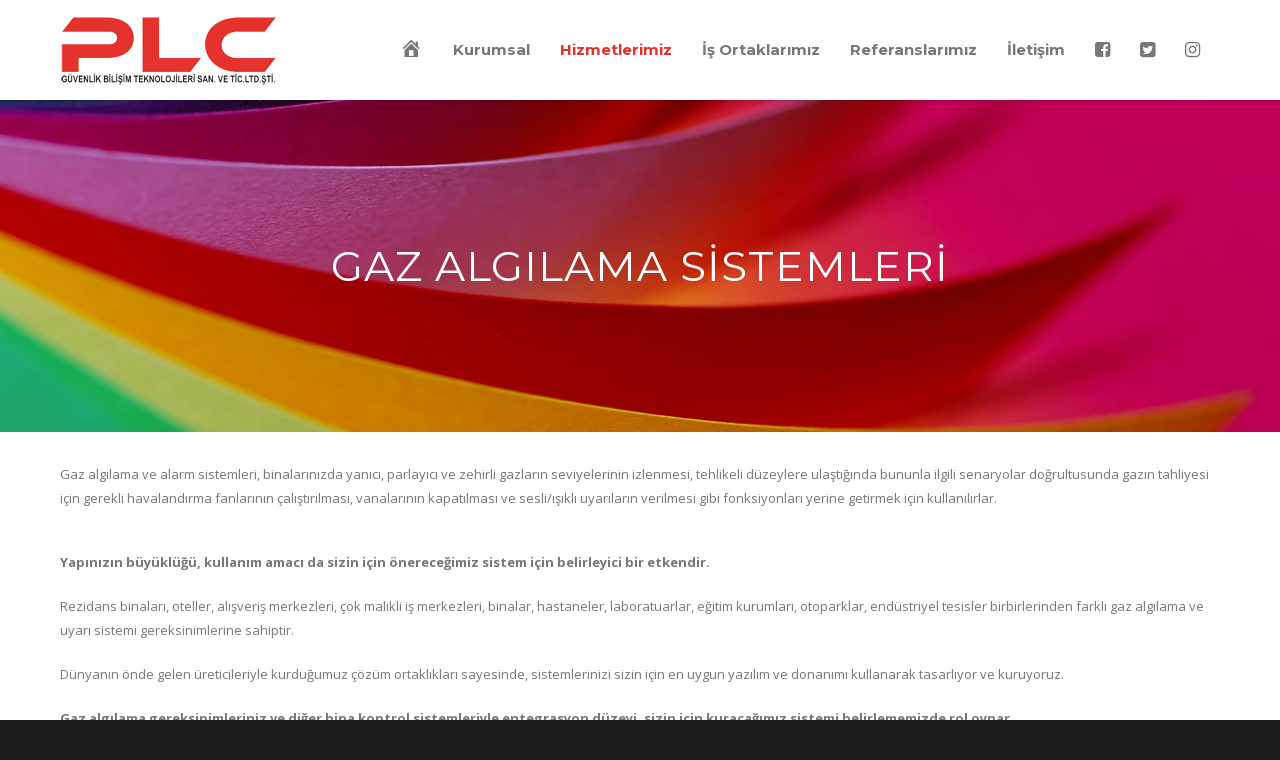

--- FILE ---
content_type: text/html; charset=UTF-8
request_url: http://plcguvenlik.com/gaz-algilama-sistemleri/
body_size: 11820
content:
<!doctype html>
<html lang="tr">
<head>
<meta http-equiv="Content-Type" content="text/html; charset=UTF-8" />
<title>Gaz Algılama ve Alarm Sistemleri | PLC Güvenlik Bilişim Teknolojileri</title>
<!-- Mobile Specific Metas & Favicons -->
<meta name="viewport" content="width=device-width, initial-scale=1, maximum-scale=1, user-scalable=0"><link rel="shortcut icon" href="http://plcguvenlik.com/wp-content/uploads/2017/10/PLC220_220.png"><link rel="apple-touch-icon" href="http://plcguvenlik.com/wp-content/uploads/2017/10/PLC220_220.png"><link rel="apple-touch-icon" sizes="120x120" href="http://plcguvenlik.com/wp-content/uploads/2017/10/PLC220_220.png"><link rel="apple-touch-icon" sizes="76x76" href="http://plcguvenlik.com/wp-content/uploads/2017/10/PLC220_220.png"><link rel="apple-touch-icon" sizes="152x152" href="http://plcguvenlik.com/wp-content/uploads/2017/10/PLC220_220.png"><!-- WordPress Stuff -->
                        <script>
                            /* You can add more configuration options to webfontloader by previously defining the WebFontConfig with your options */
                            if ( typeof WebFontConfig === "undefined" ) {
                                WebFontConfig = new Object();
                            }
                            WebFontConfig['google'] = {families: ['Montserrat:400,700', 'Open+Sans:300,400,600,700,800,300italic,400italic,600italic,700italic,800italic&amp;subset=latin']};

                            (function() {
                                var wf = document.createElement( 'script' );
                                wf.src = 'https://ajax.googleapis.com/ajax/libs/webfont/1.5.3/webfont.js';
                                wf.type = 'text/javascript';
                                wf.async = 'true';
                                var s = document.getElementsByTagName( 'script' )[0];
                                s.parentNode.insertBefore( wf, s );
                            })();
                        </script>
                        
	<!-- This site is optimized with the Yoast SEO plugin v14.0.4 - https://yoast.com/wordpress/plugins/seo/ -->
	<meta name="description" content="Gaz algılama ve alarm sistemleri, binalarınızda yanıcı, parlayıcı ve zehirli gazların seviyelerinin izlenmesi, tehlikeli düzeylere ulaştığında bununla ilgili senaryolar doğrultusunda gazın tahliyesi için gerekli havalandırma fanlarının çalıştırılması, vanalarının kapatılması ve sesli/ışıklı uyarıların verilmesi gibi fonksiyonları yerine getirmek için kullanılırlar." />
	<meta name="robots" content="index, follow" />
	<meta name="googlebot" content="index, follow, max-snippet:-1, max-image-preview:large, max-video-preview:-1" />
	<meta name="bingbot" content="index, follow, max-snippet:-1, max-image-preview:large, max-video-preview:-1" />
	<link rel="canonical" href="http://plcguvenlik.com/gaz-algilama-sistemleri/" />
	<meta property="og:locale" content="tr_TR" />
	<meta property="og:type" content="article" />
	<meta property="og:title" content="Gaz Algılama ve Alarm Sistemleri | PLC Güvenlik Bilişim Teknolojileri" />
	<meta property="og:description" content="Gaz algılama ve alarm sistemleri, binalarınızda yanıcı, parlayıcı ve zehirli gazların seviyelerinin izlenmesi, tehlikeli düzeylere ulaştığında bununla ilgili senaryolar doğrultusunda gazın tahliyesi için gerekli havalandırma fanlarının çalıştırılması, vanalarının kapatılması ve sesli/ışıklı uyarıların verilmesi gibi fonksiyonları yerine getirmek için kullanılırlar." />
	<meta property="og:url" content="http://plcguvenlik.com/gaz-algilama-sistemleri/" />
	<meta property="og:site_name" content="PLC Güvenlik Bilişim Teknolojileri" />
	<meta property="article:modified_time" content="2017-12-06T10:43:16+00:00" />
	<meta name="twitter:card" content="summary_large_image" />
	<script type="application/ld+json" class="yoast-schema-graph">{"@context":"https://schema.org","@graph":[{"@type":"Organization","@id":"http://plcguvenlik.com/#organization","name":"PLC G\u00fcvenlik Bili\u015fim Teknolojileri","url":"http://plcguvenlik.com/","sameAs":[],"logo":{"@type":"ImageObject","@id":"http://plcguvenlik.com/#logo","inLanguage":"tr","url":"http://plcguvenlik.com/wp-content/uploads/2017/10/PLC-e1512482233449.png","width":200,"height":65,"caption":"PLC G\u00fcvenlik Bili\u015fim Teknolojileri"},"image":{"@id":"http://plcguvenlik.com/#logo"}},{"@type":"WebSite","@id":"http://plcguvenlik.com/#website","url":"http://plcguvenlik.com/","name":"PLC G\u00fcvenlik Bili\u015fim Teknolojileri","description":"Yang\u0131n Alg\u0131lama ve Alarm, Gazl\u0131 S\u00f6nd\u00fcrme, Gaz Alg\u0131lama, Acil Anons ve Hem\u015fire \u00c7a\u011fr\u0131 Sistemleri","publisher":{"@id":"http://plcguvenlik.com/#organization"},"potentialAction":[{"@type":"SearchAction","target":"http://plcguvenlik.com/?s={search_term_string}","query-input":"required name=search_term_string"}],"inLanguage":"tr"},{"@type":"WebPage","@id":"http://plcguvenlik.com/gaz-algilama-sistemleri/#webpage","url":"http://plcguvenlik.com/gaz-algilama-sistemleri/","name":"Gaz Alg\u0131lama ve Alarm Sistemleri | PLC G\u00fcvenlik Bili\u015fim Teknolojileri","isPartOf":{"@id":"http://plcguvenlik.com/#website"},"datePublished":"2017-10-27T07:28:48+00:00","dateModified":"2017-12-06T10:43:16+00:00","description":"Gaz alg\u0131lama ve alarm sistemleri, binalar\u0131n\u0131zda yan\u0131c\u0131, parlay\u0131c\u0131 ve zehirli gazlar\u0131n seviyelerinin izlenmesi, tehlikeli d\u00fczeylere ula\u015ft\u0131\u011f\u0131nda bununla ilgili senaryolar do\u011frultusunda gaz\u0131n tahliyesi i\u00e7in gerekli havaland\u0131rma fanlar\u0131n\u0131n \u00e7al\u0131\u015ft\u0131r\u0131lmas\u0131, vanalar\u0131n\u0131n kapat\u0131lmas\u0131 ve sesli/\u0131\u015f\u0131kl\u0131 uyar\u0131lar\u0131n verilmesi gibi fonksiyonlar\u0131 yerine getirmek i\u00e7in kullan\u0131l\u0131rlar.","inLanguage":"tr","potentialAction":[{"@type":"ReadAction","target":["http://plcguvenlik.com/gaz-algilama-sistemleri/"]}]}]}</script>
	<!-- / Yoast SEO plugin. -->


<link rel='dns-prefetch' href='//s.w.org' />
<link rel="alternate" type="application/rss+xml" title="PLC Güvenlik Bilişim Teknolojileri &raquo; beslemesi" href="http://plcguvenlik.com/feed/" />
<link rel="alternate" type="application/rss+xml" title="PLC Güvenlik Bilişim Teknolojileri &raquo; yorum beslemesi" href="http://plcguvenlik.com/comments/feed/" />
		<script type="text/javascript">
			window._wpemojiSettings = {"baseUrl":"https:\/\/s.w.org\/images\/core\/emoji\/12.0.0-1\/72x72\/","ext":".png","svgUrl":"https:\/\/s.w.org\/images\/core\/emoji\/12.0.0-1\/svg\/","svgExt":".svg","source":{"concatemoji":"http:\/\/plcguvenlik.com\/wp-includes\/js\/wp-emoji-release.min.js?ver=5.4.1"}};
			/*! This file is auto-generated */
			!function(e,a,t){var r,n,o,i,p=a.createElement("canvas"),s=p.getContext&&p.getContext("2d");function c(e,t){var a=String.fromCharCode;s.clearRect(0,0,p.width,p.height),s.fillText(a.apply(this,e),0,0);var r=p.toDataURL();return s.clearRect(0,0,p.width,p.height),s.fillText(a.apply(this,t),0,0),r===p.toDataURL()}function l(e){if(!s||!s.fillText)return!1;switch(s.textBaseline="top",s.font="600 32px Arial",e){case"flag":return!c([127987,65039,8205,9895,65039],[127987,65039,8203,9895,65039])&&(!c([55356,56826,55356,56819],[55356,56826,8203,55356,56819])&&!c([55356,57332,56128,56423,56128,56418,56128,56421,56128,56430,56128,56423,56128,56447],[55356,57332,8203,56128,56423,8203,56128,56418,8203,56128,56421,8203,56128,56430,8203,56128,56423,8203,56128,56447]));case"emoji":return!c([55357,56424,55356,57342,8205,55358,56605,8205,55357,56424,55356,57340],[55357,56424,55356,57342,8203,55358,56605,8203,55357,56424,55356,57340])}return!1}function d(e){var t=a.createElement("script");t.src=e,t.defer=t.type="text/javascript",a.getElementsByTagName("head")[0].appendChild(t)}for(i=Array("flag","emoji"),t.supports={everything:!0,everythingExceptFlag:!0},o=0;o<i.length;o++)t.supports[i[o]]=l(i[o]),t.supports.everything=t.supports.everything&&t.supports[i[o]],"flag"!==i[o]&&(t.supports.everythingExceptFlag=t.supports.everythingExceptFlag&&t.supports[i[o]]);t.supports.everythingExceptFlag=t.supports.everythingExceptFlag&&!t.supports.flag,t.DOMReady=!1,t.readyCallback=function(){t.DOMReady=!0},t.supports.everything||(n=function(){t.readyCallback()},a.addEventListener?(a.addEventListener("DOMContentLoaded",n,!1),e.addEventListener("load",n,!1)):(e.attachEvent("onload",n),a.attachEvent("onreadystatechange",function(){"complete"===a.readyState&&t.readyCallback()})),(r=t.source||{}).concatemoji?d(r.concatemoji):r.wpemoji&&r.twemoji&&(d(r.twemoji),d(r.wpemoji)))}(window,document,window._wpemojiSettings);
		</script>
		<style type="text/css">
img.wp-smiley,
img.emoji {
	display: inline !important;
	border: none !important;
	box-shadow: none !important;
	height: 1em !important;
	width: 1em !important;
	margin: 0 .07em !important;
	vertical-align: -0.1em !important;
	background: none !important;
	padding: 0 !important;
}
</style>
	<link rel='stylesheet' id='dashicons-css'  href='http://plcguvenlik.com/wp-includes/css/dashicons.min.css?ver=5.4.1' type='text/css' media='all' />
<link rel='stylesheet' id='font-awesome-css'  href='http://plcguvenlik.com/wp-content/plugins/menu-icons/vendor/codeinwp/icon-picker/css/types/font-awesome.min.css?ver=4.7.0' type='text/css' media='all' />
<link rel='stylesheet' id='menu-icons-extra-css'  href='http://plcguvenlik.com/wp-content/plugins/menu-icons/css/extra.min.css?ver=0.12.2' type='text/css' media='all' />
<link rel='stylesheet' id='wp-block-library-css'  href='http://plcguvenlik.com/wp-includes/css/dist/block-library/style.min.css?ver=5.4.1' type='text/css' media='all' />
<link rel='stylesheet' id='contact-form-7-css'  href='http://plcguvenlik.com/wp-content/plugins/contact-form-7/includes/css/styles.css?ver=5.3.2' type='text/css' media='all' />
<link rel='stylesheet' id='rs-plugin-settings-css'  href='http://plcguvenlik.com/wp-content/plugins/revslider/public/assets/css/settings.css?ver=5.4.3' type='text/css' media='all' />
<style id='rs-plugin-settings-inline-css' type='text/css'>
#rs-demo-id {}
</style>
<link rel='stylesheet' id='stylesheet-css'  href='http://plcguvenlik.com/wp-content/themes/plc/style.css?ver=1' type='text/css' media='all' />
<link rel='stylesheet' id='js_composer_front-css'  href='http://plcguvenlik.com/wp-content/plugins/js_composer/assets/css/js_composer.min.css?ver=6.2.0' type='text/css' media='all' />
<link rel='stylesheet' id='shortcodes-css'  href='http://plcguvenlik.com/wp-content/themes/plc/framework/css/shortcodes.css?ver=5.4.1' type='text/css' media='all' />
<link rel='stylesheet' id='responsive-css'  href='http://plcguvenlik.com/wp-content/themes/plc/framework/css/responsive.css?ver=5.4.1' type='text/css' media='all' />
<script type='text/javascript' src='http://plcguvenlik.com/wp-includes/js/jquery/jquery.js?ver=1.12.4-wp'></script>
<script type='text/javascript' src='http://plcguvenlik.com/wp-includes/js/jquery/jquery-migrate.min.js?ver=1.4.1'></script>
<script type='text/javascript' src='http://plcguvenlik.com/wp-content/plugins/revslider/public/assets/js/jquery.themepunch.tools.min.js?ver=5.4.3'></script>
<script type='text/javascript' src='http://plcguvenlik.com/wp-content/plugins/revslider/public/assets/js/jquery.themepunch.revolution.min.js?ver=5.4.3'></script>
<link rel='https://api.w.org/' href='http://plcguvenlik.com/wp-json/' />
<link rel="EditURI" type="application/rsd+xml" title="RSD" href="http://plcguvenlik.com/xmlrpc.php?rsd" />
<link rel="wlwmanifest" type="application/wlwmanifest+xml" href="http://plcguvenlik.com/wp-includes/wlwmanifest.xml" /> 
<meta name="generator" content="WordPress 5.4.1" />
<link rel='shortlink' href='http://plcguvenlik.com/?p=133' />
<link rel="alternate" type="application/json+oembed" href="http://plcguvenlik.com/wp-json/oembed/1.0/embed?url=http%3A%2F%2Fplcguvenlik.com%2Fgaz-algilama-sistemleri%2F" />
<link rel="alternate" type="text/xml+oembed" href="http://plcguvenlik.com/wp-json/oembed/1.0/embed?url=http%3A%2F%2Fplcguvenlik.com%2Fgaz-algilama-sistemleri%2F&#038;format=xml" />
<style type="text/css">
body{ font: 400 13px Open Sans, Arial, Helvetica, sans-serif; color: #777777; line-height: 1.9;} .wrapall, .boxed-layout{ background-color: #ffffff; } body.page-template-page-blank-php{ background: #ffffff !important; } h1, .title-h1{ font: 28px Open Sans, Arial, Helvetica, sans-serif; color: #333333; } h2{ font: 24px Open Sans, Arial, Helvetica, sans-serif; color: #333333; } h3{ font: 20px Open Sans, Arial, Helvetica, sans-serif; color: #333333; } h4{ font: 16px Open Sans, Arial, Helvetica, sans-serif; color: #333333; } h5{ font: 16px Open Sans, Arial, Helvetica, sans-serif; color: #333333; } h6{ font: 16px Open Sans, Arial, Helvetica, sans-serif; color: #333333; } .title{ font-family: 'Open Sans', Arial, Helvetica, sans-serif; } h1 a, h2 a, h3 a, h4 a, h5 a, h6 a { font-weight: inherit; color: inherit; } h1 a:hover, h2 a:hover, h3 a:hover, h4 a:hover, h5 a:hover, h6 a:hover, a:hover h1, a:hover h2, a:hover h3, a:hover h4, a:hover h5, a:hover h6 { color: #333333; } a{ color: #e5322d; } a:hover{ color: #333333; } input[type='text'], input[type='password'], input[type='email'], input[type='tel'], textarea, select { font-family: Open Sans, Arial, Helvetica, sans-serif; font-size: 13px; } #sidebar .widget h3{ font: 14px Montserrat, Arial, Helvetica, sans-serif; color: #444444; } .container .twelve.alt.sidebar-right, .container .twelve.alt.sidebar-left, #sidebar.sidebar-right #sidebar-widgets, #sidebar.sidebar-left #sidebar-widgets{ border-color: #efefef;} #topbar{ background: #f5f5f5; color: #777777; } #topbar a{ color: #999999; } #topbar a:hover{ color: #333333; } @media only screen and (max-width: 767px) { #topbar .topbar-col1{ background: #f5f5f5; } } /* Navigation */ #navigation > ul > li > a{ font: 700 15px Montserrat, Arial, Helvetica, sans-serif; color: #777777; } #navigation > ul > li:hover > a, #navigation > ul > li > a:hover { color: #e5322d; } #navigation li.current-menu-item > a:hover, #navigation li.current-page-ancestor > a:hover, #navigation li.current-menu-ancestor > a:hover, #navigation li.current-menu-parent > a:hover, #navigation li.current_page_ancestor > a:hover, #navigation > ul > li.sfHover > a { color: #e5322d; } #navigation li.current-menu-item > a, #navigation li.current-page-ancestor > a, #navigation li.current-menu-ancestor > a, #navigation li.current-menu-parent > a, #navigation li.current_page_ancestor > a { color: #e5322d; } #navigation ul li:hover{ border-color: #e5322d; } #navigation li.current-menu-item, #navigation li.current-page-ancestor, #navigation li.current-menu-ancestor, #navigation li.current-menu-parent, #navigation li.current_page_ancestor{ border-color: #e5322d; } #navigation .sub-menu{ background: #262626; } #navigation .sub-menu li a{ font: 13px Open Sans, Arial, Helvetica, sans-serif; color: #bbbbbb; } #navigation .sub-menu li a:hover{ color: #ffffff; } #navigation .sub-menu li.current_page_item > a, #navigation .sub-menu li.current_page_item > a:hover, #navigation .sub-menu li.current-menu-item > a, #navigation .sub-menu li.current-menu-item > a:hover, #navigation .sub-menu li.current-page-ancestor > a, #navigation .sub-menu li.current-page-ancestor > a:hover, #navigation .sub-menu li.current-menu-ancestor > a, #navigation .sub-menu li.current-menu-ancestor > a:hover, #navigation .sub-menu li.current-menu-parent > a, #navigation .sub-menu li.current-menu-parent > a:hover, #navigation .sub-menu li.current_page_ancestor > a, #navigation .sub-menu li.current_page_ancestor > a:hover{ color: #ffffff; } #navigation .sub-menu li a, #navigation .sub-menu ul li a{ border-color: #333333; } #navigation > ul > li.megamenu > ul.sub-menu{ background: #262626; border-color: #e5322d; } #navigation > ul > li.megamenu > ul > li { border-right-color: #333333 !important; } #navigation > ul > li.megamenu ul li a{ color:#bbbbbb; } #navigation > ul > li.megamenu > ul > li > a { color:#ffffff; } #navigation > ul > li.megamenu > ul ul li a:hover, #header #navigation > ul > li.megamenu > ul ul li.current-menu-item a { color: #ffffff !important; background-color: #333333 !important; } /* Header General */ #search-btn, #shopping-btn, #close-search-btn { color: #bbbbbb; } #search-btn:hover, #shopping-btn:hover, #close-search-btn:hover { color: #999999; } #slogan{ font: 400 20px Open Sans, Arial, Helvetica, sans-serif; color: #777777; margin-top: 26px; } /* Mobile Header */ #mobile-navigation{ background: #262626; } #mobile-navigation ul li a{ font: 13px Open Sans, Arial, Helvetica, sans-serif; color: #bbbbbb; border-bottom-color: #333333 !important; } #mobile-navigation ul li a:hover, #mobile-navigation ul li a:hover [class^='fa-'], #mobile-navigation li.open > a, #mobile-navigation ul li.current-menu-item > a, #mobile-navigation ul li.current-menu-ancestor > a{ color: #ffffff; } body #mobile-navigation li.open > a [class^='fa-']{ color: #ffffff; } #mobile-navigation form, #mobile-navigation form input{ background: #444444; color: #cccccc; } #mobile-navigation form:before{ color: #cccccc; } #mobile-header{ background: #ffffff; height: 100px; } #mobile-navigation-btn, #mobile-cart-btn, #mobile-shopping-btn{ color: #bbbbbb; line-height: 100px; } #mobile-navigation-btn:hover, #mobile-cart-btn:hover, #mobile-shopping-btn:hover { color: #999999; } #mobile-header .logo{ margin-top: 14px; } /* Header V1 */ #header.header-v1 { height: 100px; background: #ffffff; } .header-v1 .logo{ margin-top: 14px; } .header-v1 #navigation > ul > li{ height: 100px; padding-top: 40px; } .header-v1 #navigation .sub-menu{ top: 100px; } .header-v1 .header-icons-divider{ line-height: 100px; background: #efefef; } #header.header-v1 .widget_shopping_cart{ top: 100px; } .header-v1 #search-btn, .header-v1 #close-search-btn, .header-v1 #shopping-btn{ line-height: 100px; } .header-v1 #search-top, .header-v1 #search-top input{ height: 100px; } .header-v1 #search-top input{ color: #666666; font-family: Open Sans, Arial, Helvetica, sans-serif; } /* Header V3 */ #header.header-v3 { background: #ffffff; } .header-v3 .navigation-wrap{ background: #ffffff; border-top: 1px solid #efefef; } .header-v3 .logo { margin-top: 30px; margin-bottom: 30px; } /* Header V4 */ #header.header-v4 { background: #ffffff; } .header-v4 .navigation-wrap{ background: #ffffff; border-top: 1px solid #efefef; } .header-v4 .logo { margin-top: 30px; margin-bottom: 30px; } /* Transparent Header */ #transparentimage{ padding: 100px 0 0 0; } .header-is-transparent #mobile-navigation{ top: 100px; } /* Stuck */ .stuck{ background: #ffffff; } /* Titlebars */ .titlebar h1, .title-h1{ font: 22px Open Sans, Arial, Helvetica, sans-serif; color: #777777; } #fulltitle{ background: #f9f9f9; border-bottom: 1px solid #efefef; } #breadcrumbs{ margin-top: 6px; } #breadcrumbs, #breadcrumbs a{ font: 13px Open Sans, Arial, Helvetica, sans-serif; color: #aaaaaa; } #breadcrumbs a:hover{ color: #666666; } #fullimagecenter h1, #transparentimage h1, #fullimagecenter .title-h1, #transparentimage .title-h1{ font: 42px Montserrat, Arial, Helvetica, sans-serif; color: #ffffff; text-transform: uppercase; letter-spacing: 1px; text-align: center; } /* Footer */ #footer .widget h3{ font: 13px Montserrat, Arial, Helvetica, sans-serif; color: #ffffff; } #footer{ color: #888888; border-top: 4px none #e5322d; } #footer{ background-color: #262626; } #footer a, #footer .widget ul li:after { color: #888888; } #footer a:hover, #footer .widget ul li:hover:after { color: #ffffff; } #footer .widget ul li{ border-bottom-color: #333333; } /* Copyright */ #copyright{ background: #1b1b1b; color: #777777; } #copyright a { color: #999999; } #copyright a:hover { color: #cccccc; } /* Color Accent */ .highlight{color:#e5322d !important;} ::selection{ background: #e5322d; } ::-moz-selection { background: #e5322d; } #shopping-btn span{background:#e5322d;} .blog-page .post h1 a:hover,.blog-page .post h2 a:hover{color:#e5322d;} .entry-image .entry-overlay{background:#e5322d;} .entry-quote a:hover{background:#e5322d;} .entry-link a:hover{background:#e5322d;} .blog-single .entry-tags a:hover{color:#e5322d;} .sharebox ul li a:hover{color:#e5322d;} #pagination .current a{background:#e5322d;} #filters ul li a:hover{color:#e5322d;} #filters ul li a.active{color:#e5322d;} #back-to-top a:hover{background-color:#e5322d;} #sidebar .widget ul li a:hover{color:#e5322d;} #sidebar .widget ul li:hover:after{color:#e5322d;} .widget_tag_cloud a:hover,.widget_product_tag_cloud a:hover{background:#e5322d;border-color:#e5322d;} .widget_portfolio .portfolio-widget-item .portfolio-overlay{background:#e5322d;} #sidebar .widget_nav_menu ul li a:hover{color:#e5322d;} #footer .widget_tag_cloud a:hover,#footer .widget_product_tag_cloud a:hover{background:#e5322d;border-color:#e5322d;} /* Shortcodes */ .box.style-2{border-top-color:#e5322d;} .box.style-4{border-color:#e5322d;} .box.style-6{background:#e5322d;} a.button,input[type=submit],button,.minti_button{background:#e5322d;border-color:#e5322d;} a.button.color-2{color:#e5322d;border-color:#e5322d;} a.button.color-3{background:#e5322d;border-color:#e5322d;} a.button.color-9{color:#e5322d;} a.button.color-6:hover{background:#e5322d;border-color:#e5322d;} a.button.color-7:hover{background:#e5322d;border-color:#e5322d;} .counter-number{color:#e5322d;} .divider-title.align-center:after, .divider-title.align-left:after { background-color:#e5322d } .divider5{border-bottom-color:#e5322d;} .dropcap.dropcap-circle{background-color:#e5322d;} .dropcap.dropcap-box{background-color:#e5322d;} .dropcap.dropcap-color{color:#e5322d;} .toggle .toggle-title.active, .color-light .toggle .toggle-title.active{ background:#e5322d; border-color: #e5322d;} .iconbox-style-1.icon-color-accent i.boxicon,.iconbox-style-2.icon-color-accent i.boxicon,.iconbox-style-3.icon-color-accent i.boxicon,.iconbox-style-8.icon-color-accent i.boxicon,.iconbox-style-9.icon-color-accent i.boxicon{color:#e5322d!important;} .iconbox-style-4.icon-color-accent i.boxicon,.iconbox-style-5.icon-color-accent i.boxicon,.iconbox-style-6.icon-color-accent i.boxicon,.iconbox-style-7.icon-color-accent i.boxicon,.flip .icon-color-accent.card .back{background:#e5322d;} .latest-blog .blog-item .blog-overlay{background:#e5322d;} .latest-blog .blog-item .blog-pic i{color:#e5322d;} .latest-blog .blog-item h4 a:hover{color:#e5322d;} .progressbar .progress-percentage{background:#e5322d;} .wpb_widgetised_column .widget ul li a:hover{color:#e5322d;} .wpb_widgetised_column .widget ul li:hover:after{color:#e5322d;} .wpb_accordion .wpb_accordion_wrapper .ui-state-active .ui-icon{background-color:#e5322d;} .wpb_accordion .wpb_accordion_wrapper .ui-state-active.wpb_accordion_header a{color:#e5322d;} .wpb_accordion .wpb_accordion_wrapper .wpb_accordion_header a:hover,.wpb_accordion .wpb_accordion_wrapper .wpb_accordion_header a:hover .ui-state-default .ui-icon{color:#e5322d;} .wpb_accordion .wpb_accordion_wrapper .wpb_accordion_header:hover .ui-icon{background-color:#e5322d!important;} .wpb_content_element.wpb_tabs .wpb_tabs_nav li.ui-tabs-active{border-bottom-color:#e5322d;} .portfolio-item h4 a:hover{ color: #e5322d; } .portfolio-filters ul li a:hover { color: #e5322d; } .portfolio-filters ul li a.active { color: #e5322d; } .portfolio-overlay-icon .portfolio-overlay{ background: #e5322d; } .portfolio-overlay-icon i{ color: #e5322d; } .portfolio-overlay-effect .portfolio-overlay{ background: #e5322d; } .portfolio-overlay-name .portfolio-overlay{ background: #e5322d; } .portfolio-detail-attributes ul li a:hover{ color: #e5322d; } a.catimage:hover .catimage-text{ background: #e5322d; } /* WooCommerce */ .products li h3{font: 400 13px Open Sans, Arial, Helvetica, sans-serif; color: #777777;} .woocommerce .button.checkout-button{background:#e5322d;border-color:#e5322d;} .woocommerce .products .onsale{background:#e5322d;} .product .onsale{background:#e5322d;} button.single_add_to_cart_button:hover{background:#e5322d;} .woocommerce-tabs > ul > li.active a{color:#e5322d;border-bottom-color:#e5322d;} p.stars a:hover{background:#e5322d;} p.stars a.active,p.stars a.active:after{background:#e5322d;} .product_list_widget a{color:#e5322d;} .woocommerce .widget_layered_nav li.chosen a{color:#e5322d!important;} .woocommerce .widget_product_categories > ul > li.current-cat > a{color:#e5322d!important;} .woocommerce .widget_product_categories > ul > li.current-cat:after{color:#e5322d!important;} .woocommerce-message{ background: #e5322d; } .bbp-topics-front ul.super-sticky .bbp-topic-title:before, .bbp-topics ul.super-sticky .bbp-topic-title:before, .bbp-topics ul.sticky .bbp-topic-title:before, .bbp-forum-content ul.sticky .bbp-topic-title:before{color: #e5322d!important; } #subscription-toggle a:hover{ background: #e5322d; } .bbp-pagination-links span.current{ background: #e5322d; } div.wpcf7-mail-sent-ok,div.wpcf7-mail-sent-ng,div.wpcf7-spam-blocked,div.wpcf7-validation-errors{ background: #e5322d; } .wpcf7-not-valid{ border-color: #e5322d !important;} .products .button.add_to_cart_button{ color: #e5322d!important; } .minti_list.color-accent li:before{ color: #e5322d!important; } .blogslider_text .post-categories li a{ background-color: #e5322d; } .minti_zooming_slider .flex-control-nav li .minti_zooming_slider_ghost { background-color: #e5322d; } .minti_carousel.pagination_numbers .owl-dots .owl-dot.active{ background-color: #e5322d; } .wpb_content_element.wpb_tour .wpb_tabs_nav li.ui-tabs-active, .color-light .wpb_content_element.wpb_tour .wpb_tabs_nav li.ui-tabs-active{ background-color: #e5322d; } .masonry_icon i{ color: #e5322d; } .woocommerce-MyAccount-navigation-link.is-active a{ color: #e5322d;} /* Special Font */ .font-special, .button, .counter-title, h6, .wpb_accordion .wpb_accordion_wrapper .wpb_accordion_header a, .pricing-plan .pricing-plan-head h3, a.catimage, .divider-title, button, input[type='submit'], input[type='reset'], input[type='button'], .vc_pie_chart h4, .page-404 h3, .minti_masonrygrid_item h4{ font-family: 'Montserrat', Arial, Helvetica, sans-serif; /*letter-spacing: 0px; font-weight: ;*/} .ui-helper-reset{ line-height: 1.9; } /* User CSS from Theme Options */ @media only screen and (max-width: 959px) { #header, .sticky-wrapper{display:none;} #mobile-header{display:inherit} }
</style><style type="text/css">.recentcomments a{display:inline !important;padding:0 !important;margin:0 !important;}</style><meta name="generator" content="Powered by WPBakery Page Builder - drag and drop page builder for WordPress."/>
<meta name="generator" content="Powered by Slider Revolution 5.4.3 - responsive, Mobile-Friendly Slider Plugin for WordPress with comfortable drag and drop interface." />
<script type="text/javascript">function setREVStartSize(e){
				try{ var i=jQuery(window).width(),t=9999,r=0,n=0,l=0,f=0,s=0,h=0;					
					if(e.responsiveLevels&&(jQuery.each(e.responsiveLevels,function(e,f){f>i&&(t=r=f,l=e),i>f&&f>r&&(r=f,n=e)}),t>r&&(l=n)),f=e.gridheight[l]||e.gridheight[0]||e.gridheight,s=e.gridwidth[l]||e.gridwidth[0]||e.gridwidth,h=i/s,h=h>1?1:h,f=Math.round(h*f),"fullscreen"==e.sliderLayout){var u=(e.c.width(),jQuery(window).height());if(void 0!=e.fullScreenOffsetContainer){var c=e.fullScreenOffsetContainer.split(",");if (c) jQuery.each(c,function(e,i){u=jQuery(i).length>0?u-jQuery(i).outerHeight(!0):u}),e.fullScreenOffset.split("%").length>1&&void 0!=e.fullScreenOffset&&e.fullScreenOffset.length>0?u-=jQuery(window).height()*parseInt(e.fullScreenOffset,0)/100:void 0!=e.fullScreenOffset&&e.fullScreenOffset.length>0&&(u-=parseInt(e.fullScreenOffset,0))}f=u}else void 0!=e.minHeight&&f<e.minHeight&&(f=e.minHeight);e.c.closest(".rev_slider_wrapper").css({height:f})					
				}catch(d){console.log("Failure at Presize of Slider:"+d)}
			};</script>
<noscript><style> .wpb_animate_when_almost_visible { opacity: 1; }</style></noscript>
</head>

<body class="page-template-default page page-id-133 smooth-scroll wpb-js-composer js-comp-ver-6.2.0 vc_responsive">

	<div class="site-wrapper wrapall">

	
<header id="header" class="header header-v1 header-v1-only clearfix  ">
		
	<div class="container">
				<div id="IcerikAlani">
				<div id="alan">
<div class="social-icons clearfix">
	<ul>
																																															</ul>
</div></div>
				</div>		
		<div id="logo-navigation" class="sixteen columns">
			
			<div id="logo" class="logo">
				
									<a href="http://plcguvenlik.com/"><img src="http://plcguvenlik.com/wp-content/uploads/2017/10/PLC.png" alt="PLC Güvenlik Bilişim Teknolojileri" class="logo_standard" /></a>
					<a href="http://plcguvenlik.com/"><img src="http://plcguvenlik.com/wp-content/uploads/2017/10/PLC.png" alt="PLC Güvenlik Bilişim Teknolojileri" class="logo_transparent" /></a>					<a href="http://plcguvenlik.com/"><img src="http://plcguvenlik.com/wp-content/uploads/2017/10/PLC.png" width="220" height="72" alt="PLC Güvenlik Bilişim Teknolojileri" class="logo_retina" /></a>					<a href="http://plcguvenlik.com/"><img src="http://plcguvenlik.com/wp-content/uploads/2017/10/PLC.png" width="220" height="72" alt="PLC Güvenlik Bilişim Teknolojileri" class="logo_retina_transparent" /></a>								
			</div>

			<div id="navigation" class="clearfix">			
				
				<div class="header-icons">
				
												
								</div>	

				<ul id="nav" class="menu"><li id="menu-item-21" class="menu-item menu-item-type-post_type menu-item-object-page menu-item-home menu-item-21"><a href="http://plcguvenlik.com/"><i class="_mi dashicons dashicons-admin-home" aria-hidden="true" style="font-size:1.5em;"></i><span class="visuallyhidden">Ana Sayfa</span></a></li>
<li id="menu-item-120" class="menu-item menu-item-type-post_type menu-item-object-page menu-item-120"><a href="http://plcguvenlik.com/kurumsal/">Kurumsal</a></li>
<li id="menu-item-22" class="menu-item menu-item-type-custom menu-item-object-custom current-menu-ancestor current-menu-parent menu-item-has-children menu-item-22"><a href="#">Hizmetlerimiz</a>
<ul class="sub-menu">
	<li id="menu-item-157" class="menu-item menu-item-type-post_type menu-item-object-page menu-item-157"><a href="http://plcguvenlik.com/yangin-algilama-ve-alarm-sistemleri/">Yangın Algılama ve Alarm Sistemleri</a></li>
	<li id="menu-item-158" class="menu-item menu-item-type-post_type menu-item-object-page menu-item-158"><a href="http://plcguvenlik.com/gazli-sondurme-sistemleri/">Gazlı Söndürme Sistemleri</a></li>
	<li id="menu-item-159" class="menu-item menu-item-type-post_type menu-item-object-page current-menu-item page_item page-item-133 current_page_item menu-item-159"><a href="http://plcguvenlik.com/gaz-algilama-sistemleri/" aria-current="page">Gaz Algılama Sistemleri</a></li>
	<li id="menu-item-160" class="menu-item menu-item-type-post_type menu-item-object-page menu-item-160"><a href="http://plcguvenlik.com/seslendirme-ve-acil-anons-sistemleri/">Seslendirme ve Acil Anons Sistemleri</a></li>
	<li id="menu-item-161" class="menu-item menu-item-type-post_type menu-item-object-page menu-item-161"><a href="http://plcguvenlik.com/cctv-sistemleri/">CCTV Sistemleri</a></li>
	<li id="menu-item-162" class="menu-item menu-item-type-post_type menu-item-object-page menu-item-162"><a href="http://plcguvenlik.com/hemsire-cagri-sistemleri/">Hemşire Çağrı Sistemleri</a></li>
	<li id="menu-item-163" class="menu-item menu-item-type-post_type menu-item-object-page menu-item-163"><a href="http://plcguvenlik.com/gecis-kontrol-ve-guvenlik-sistemleri/">Geçiş Kontrol ve Güvenlik Sistemleri</a></li>
	<li id="menu-item-164" class="menu-item menu-item-type-post_type menu-item-object-page menu-item-164"><a href="http://plcguvenlik.com/network-sistemleri/">Network Sistemleri</a></li>
	<li id="menu-item-165" class="menu-item menu-item-type-post_type menu-item-object-page menu-item-165"><a href="http://plcguvenlik.com/telefon-sistemleri/">Telefon Sistemleri</a></li>
	<li id="menu-item-166" class="menu-item menu-item-type-post_type menu-item-object-page menu-item-166"><a href="http://plcguvenlik.com/siramatik-sistemleri/">Sıramatik Sistemleri</a></li>
	<li id="menu-item-167" class="menu-item menu-item-type-post_type menu-item-object-page menu-item-167"><a href="http://plcguvenlik.com/projeksiyon-sistemleri/">Projeksiyon Sistemleri</a></li>
	<li id="menu-item-168" class="menu-item menu-item-type-post_type menu-item-object-page menu-item-168"><a href="http://plcguvenlik.com/uydu-sistemleri/">Uydu Sistemleri</a></li>
</ul>
</li>
<li id="menu-item-191" class="menu-item menu-item-type-post_type menu-item-object-page menu-item-191"><a href="http://plcguvenlik.com/is-ortaklarimiz/">İş Ortaklarımız</a></li>
<li id="menu-item-192" class="menu-item menu-item-type-post_type menu-item-object-page menu-item-192"><a href="http://plcguvenlik.com/referanslarimiz/">Referanslarımız</a></li>
<li id="menu-item-226" class="menu-item menu-item-type-post_type menu-item-object-page menu-item-226"><a href="http://plcguvenlik.com/iletisim/">İletişim</a></li>
<li id="menu-item-95" class="menu-item menu-item-type-custom menu-item-object-custom menu-item-95"><a href="#"><span class="visuallyhidden">Facebook</span><i class="_mi fa fa-facebook-square" aria-hidden="true" style="vertical-align:bottom;"></i></a></li>
<li id="menu-item-96" class="menu-item menu-item-type-custom menu-item-object-custom menu-item-96"><a href="#"><span class="visuallyhidden">Twitter</span><i class="_mi fa fa-twitter-square" aria-hidden="true" style="vertical-align:bottom;"></i></a></li>
<li id="menu-item-97" class="menu-item menu-item-type-custom menu-item-object-custom menu-item-97"><a href="#"><span class="visuallyhidden">Instagram</span><i class="_mi fa fa-instagram" aria-hidden="true" style="vertical-align:bottom;"></i></a></li>
</ul>			
			</div>
			
		</div>
		
		
			

	</div>	
	
</header>

<div id="mobile-header" class="mobile-header-v1">
	<div class="container">
		<div class="sixteen columns">
			<div id="mobile-logo" class="logo">
									<a href="http://plcguvenlik.com/"><img src="http://plcguvenlik.com/wp-content/uploads/2017/10/PLC.png" alt="PLC Güvenlik Bilişim Teknolojileri" class="logo_standard" /></a>
					<a href="http://plcguvenlik.com/"><img src="http://plcguvenlik.com/wp-content/uploads/2017/10/PLC.png" width="220" height="72" alt="PLC Güvenlik Bilişim Teknolojileri" class="logo_retina" /></a>							</div>
			<a href="#" id="mobile-navigation-btn"><i class="fa fa-bars"></i></a>
					</div>
	</div>
</div>

<div id="mobile-navigation">
	<div class="container">
		<div class="sixteen columns">
			<div class="menu-anamenu-container"><ul id="mobile-nav" class="menu"><li class="menu-item menu-item-type-post_type menu-item-object-page menu-item-home menu-item-21"><a href="http://plcguvenlik.com/"><i class="_mi dashicons dashicons-admin-home" aria-hidden="true" style="font-size:1.5em;"></i><span class="visuallyhidden">Ana Sayfa</span></a></li>
<li class="menu-item menu-item-type-post_type menu-item-object-page menu-item-120"><a href="http://plcguvenlik.com/kurumsal/">Kurumsal</a></li>
<li class="menu-item menu-item-type-custom menu-item-object-custom current-menu-ancestor current-menu-parent menu-item-has-children menu-item-22"><a href="#">Hizmetlerimiz</a>
<ul class="sub-menu">
	<li class="menu-item menu-item-type-post_type menu-item-object-page menu-item-157"><a href="http://plcguvenlik.com/yangin-algilama-ve-alarm-sistemleri/">Yangın Algılama ve Alarm Sistemleri</a></li>
	<li class="menu-item menu-item-type-post_type menu-item-object-page menu-item-158"><a href="http://plcguvenlik.com/gazli-sondurme-sistemleri/">Gazlı Söndürme Sistemleri</a></li>
	<li class="menu-item menu-item-type-post_type menu-item-object-page current-menu-item page_item page-item-133 current_page_item menu-item-159"><a href="http://plcguvenlik.com/gaz-algilama-sistemleri/" aria-current="page">Gaz Algılama Sistemleri</a></li>
	<li class="menu-item menu-item-type-post_type menu-item-object-page menu-item-160"><a href="http://plcguvenlik.com/seslendirme-ve-acil-anons-sistemleri/">Seslendirme ve Acil Anons Sistemleri</a></li>
	<li class="menu-item menu-item-type-post_type menu-item-object-page menu-item-161"><a href="http://plcguvenlik.com/cctv-sistemleri/">CCTV Sistemleri</a></li>
	<li class="menu-item menu-item-type-post_type menu-item-object-page menu-item-162"><a href="http://plcguvenlik.com/hemsire-cagri-sistemleri/">Hemşire Çağrı Sistemleri</a></li>
	<li class="menu-item menu-item-type-post_type menu-item-object-page menu-item-163"><a href="http://plcguvenlik.com/gecis-kontrol-ve-guvenlik-sistemleri/">Geçiş Kontrol ve Güvenlik Sistemleri</a></li>
	<li class="menu-item menu-item-type-post_type menu-item-object-page menu-item-164"><a href="http://plcguvenlik.com/network-sistemleri/">Network Sistemleri</a></li>
	<li class="menu-item menu-item-type-post_type menu-item-object-page menu-item-165"><a href="http://plcguvenlik.com/telefon-sistemleri/">Telefon Sistemleri</a></li>
	<li class="menu-item menu-item-type-post_type menu-item-object-page menu-item-166"><a href="http://plcguvenlik.com/siramatik-sistemleri/">Sıramatik Sistemleri</a></li>
	<li class="menu-item menu-item-type-post_type menu-item-object-page menu-item-167"><a href="http://plcguvenlik.com/projeksiyon-sistemleri/">Projeksiyon Sistemleri</a></li>
	<li class="menu-item menu-item-type-post_type menu-item-object-page menu-item-168"><a href="http://plcguvenlik.com/uydu-sistemleri/">Uydu Sistemleri</a></li>
</ul>
</li>
<li class="menu-item menu-item-type-post_type menu-item-object-page menu-item-191"><a href="http://plcguvenlik.com/is-ortaklarimiz/">İş Ortaklarımız</a></li>
<li class="menu-item menu-item-type-post_type menu-item-object-page menu-item-192"><a href="http://plcguvenlik.com/referanslarimiz/">Referanslarımız</a></li>
<li class="menu-item menu-item-type-post_type menu-item-object-page menu-item-226"><a href="http://plcguvenlik.com/iletisim/">İletişim</a></li>
<li class="menu-item menu-item-type-custom menu-item-object-custom menu-item-95"><a href="#"><span class="visuallyhidden">Facebook</span><i class="_mi fa fa-facebook-square" aria-hidden="true" style="vertical-align:bottom;"></i></a></li>
<li class="menu-item menu-item-type-custom menu-item-object-custom menu-item-96"><a href="#"><span class="visuallyhidden">Twitter</span><i class="_mi fa fa-twitter-square" aria-hidden="true" style="vertical-align:bottom;"></i></a></li>
<li class="menu-item menu-item-type-custom menu-item-object-custom menu-item-97"><a href="#"><span class="visuallyhidden">Instagram</span><i class="_mi fa fa-instagram" aria-hidden="true" style="vertical-align:bottom;"></i></a></li>
</ul></div>			
				
		</div>
	</div>
</div>


		
			<div id="fullimagecenter" class="titlebar" style="background-image: url( http://plcguvenlik.com/wp-content/uploads/revslider/classicslider1/datcolor.jpg );">
				<div class="container">
					<div class="sixteen columns">
						<h1>Gaz Algılama Sistemleri</h1>					</div>
				</div>
			</div>

					
		


<div id="page-wrap"  >

	<div id="content" class="page-section nopadding">
	
		<div  class="wpb_row vc_row-fluid standard-section section  section-no-parallax  stretch   " data-speed="1" style=""><div class="col span_12 color-dark left">
	<div class="vc_col-sm-12 wpb_column column_container col no-padding color-dark" style="" data-animation="" data-delay="">
		<div class="wpb_wrapper">
			<div class="spacer" style="height: 30px;"></div>
	<div class="wpb_text_column wpb_content_element " >
		<div class="wpb_wrapper">
			<p>Gaz algılama ve alarm sistemleri, binalarınızda yanıcı, parlayıcı ve zehirli gazların seviyelerinin izlenmesi, tehlikeli düzeylere ulaştığında bununla ilgili senaryolar doğrultusunda gazın tahliyesi için gerekli havalandırma fanlarının çalıştırılması, vanalarının kapatılması ve sesli/ışıklı uyarıların verilmesi gibi fonksiyonları yerine getirmek için kullanılırlar.</p>

		</div>
	</div>

	<div class="wpb_text_column wpb_content_element " >
		<div class="wpb_wrapper">
			<p><span class="typeface-js-vector-container"><strong><span class="typeface-js-selected-text">Yapınızın </span><span class="typeface-js-selected-text">büyüklüğü, </span><span class="typeface-js-selected-text">kullanım </span><span class="typeface-js-selected-text">amacı </span><span class="typeface-js-selected-text">da </span><span class="typeface-js-selected-text">sizin </span><span class="typeface-js-selected-text">için </span><span class="typeface-js-selected-text">önereceğimiz </span><span class="typeface-js-selected-text">sistem </span><span class="typeface-js-selected-text">için </span><span class="typeface-js-selected-text">belirleyici </span><span class="typeface-js-selected-text">bir </span></strong><span class="typeface-js-selected-text"><strong>etkendir.</strong> </span></span></p>
<p>Rezidans binaları, oteller, alışveriş merkezleri, çok malikli iş merkezleri, binalar, hastaneler, laboratuarlar, eğitim kurumları, otoparklar, endüstriyel tesisler birbirlerinden farklı gaz algılama ve uyarı sistemi gereksinimlerine sahiptir.</p>
<p>Dünyanın önde gelen üreticileriyle kurduğumuz çözüm ortaklıkları sayesinde, sistemlerinizi sizin için en uygun yazılım ve donanımı kullanarak tasarlıyor ve kuruyoruz.</p>
<p><strong><span class="typeface-js-vector-container"><span class="typeface-js-selected-text">Gaz </span><span class="typeface-js-selected-text">algılama </span><span class="typeface-js-selected-text">gereksinimleriniz </span><span class="typeface-js-selected-text">ve </span><span class="typeface-js-selected-text">diğer </span><span class="typeface-js-selected-text">bina </span><span class="typeface-js-selected-text">kontrol </span><span class="typeface-js-selected-text">sistemleriyle </span><span class="typeface-js-selected-text">entegrasyon </span><span class="typeface-js-selected-text">düzeyi, </span><span class="typeface-js-selected-text">sizin </span><span class="typeface-js-selected-text">için </span><span class="typeface-js-selected-text">kuracağımız </span><span class="typeface-js-selected-text">sistemi </span><span class="typeface-js-selected-text">belirlememizde </span><span class="typeface-js-selected-text">rol </span><span class="typeface-js-selected-text">oynar. </span></span></strong></p>
<p>Gaz algılama sisteminiz için PLC&#8217;ye başvurduğunuzda sizin için en uygun sistemi uygulayabilmek için bir dizi tespit ve değerlendirme çalışması yapıyoruz.</p>
<ol>
<li>Tesisiniz ve işletmenizde gaz algılama yapılması gerekli alanlar analiz edilerek gereksinimleriniz belirlenir.</li>
<li>Gaz algılama sisteminizin, binanızdaki yangın alarm, bina otomasyon vb. sistemleri ile entegrasyon gerekliliği ve bunun düzeyi belirlenir.</li>
<li>Geleceğe dönük genişleme ihtiyaçları da değerlendirilerek, malzeme ve tesisat maliyetleri ile birlikte sistem seçenekleri sunulur.</li>
<li>Çözümde karar kılındığında, uygulama projeleri hazırlanır, montaj ve programlama tamamlanarak, işletme personeliniz eğitilir ve sistem teslim edilir.</li>
<li>Başlangıç aşamasında mühendislerimiz sistemin çalışmasını süpervize ederek, sistem operatörlerinin eğitim eksikleri varsa tamamlarlar ve gerek duyulduğu takdirde küçük programlama ayarlarını gerçekleştirirler.</li>
</ol>
<p>Sistemleriniz işletmeye alındıktan sonra da bakım ve servis gereksinimleriniz için teknik servis ekiplerimiz emrinizdedir.</p>
<p><strong><span class="typeface-js-vector-container"><span class="typeface-js-selected-text">Geniş </span><span class="typeface-js-selected-text">bir </span><span class="typeface-js-selected-text">gaz </span><span class="typeface-js-selected-text">algılama </span><span class="typeface-js-selected-text">sistemi </span><span class="typeface-js-selected-text">ürün </span><span class="typeface-js-selected-text">yelpazesini </span><span class="typeface-js-selected-text">destekliyoruz. </span></span></strong></p>
<p>Komple anahtar teslimi çözümler sağlamak amacıyla ürünlerimiz arasında temel gaz algılama donanımlarının yanında, grafiksel olarak izleme ve kontrol imkanı sunan yazılımlar da sunuyoruz.</p>
<ul>
<li>Yanıcı parlayıcı gaz dedektörleri</li>
<li>LPG gaz algılama dedektörleri</li>
<li>Doğalgaz algılama dedektörleri</li>
<li>Zehirli gazlar algılama dedektörleri</li>
<li>CO gaz algılama dedektörleri</li>
<li>Aktif hava emişli gaz algılama dedektörleri</li>
<li>Ex-proof gaz algılama dedektörleri</li>
<li>4-20mA çıkışlı endüstriyel gaz algılama dedektörleri</li>
<li>Gaz algılama ve alarm panelleri</li>
</ul>

		</div>
	</div>

		</div> 
	</div> 
</div></div>

		
					<div id="comments">

		
		
					<p class="hidden">Comments are closed.</p>
	
				
			
		

</div>		
			</div> <!-- end content -->

	
</div> <!-- end page-wrap -->
	
			
		<div id="copyright" class="clearfix">
		<div class="container">
			
			<div class="sixteen columns">

				<div class="copyright-text copyright-col1">
											Tüm hakları saklıdır. © 2017 PLC Güvenlik Bilişim Teknolojileri San. ve Tic.Ltd.Şti. | Tasarım ve Kodlama: <a href="https://www.harunhendekcioglu.com" target="_blank">Harun HENDEKCİOĞLU</a>									</div>
				
				<div class="copyright-col2">
											
<div class="social-icons clearfix">
	<ul>
																																															</ul>
</div>									</div>

			</div>
			
		</div>
	</div><!-- end copyright -->
			
	</div><!-- end wrapall / boxed -->
	
		<div id="back-to-top"><a href="#"><i class="fa fa-chevron-up"></i></a></div>
		
	<script type="text/html" id="wpb-modifications"></script><script type='text/javascript'>
/* <![CDATA[ */
var wpcf7 = {"apiSettings":{"root":"http:\/\/plcguvenlik.com\/wp-json\/contact-form-7\/v1","namespace":"contact-form-7\/v1"}};
/* ]]> */
</script>
<script type='text/javascript' src='http://plcguvenlik.com/wp-content/plugins/contact-form-7/includes/js/scripts.js?ver=5.3.2'></script>
<script type='text/javascript' src='http://plcguvenlik.com/wp-content/themes/plc/framework/js/jquery.easing.min.js'></script>
<script type='text/javascript' src='http://plcguvenlik.com/wp-content/themes/plc/framework/js/waypoints.min.js'></script>
<script type='text/javascript' src='http://plcguvenlik.com/wp-content/themes/plc/framework/js/waypoints-sticky.min.js'></script>
<script type='text/javascript' src='http://plcguvenlik.com/wp-content/themes/plc/framework/js/prettyPhoto.js'></script>
<script type='text/javascript' src='http://plcguvenlik.com/wp-content/themes/plc/framework/js/isotope.pkgd.min.js'></script>
<script type='text/javascript' src='http://plcguvenlik.com/wp-content/themes/plc/framework/js/functions.js'></script>
<script type='text/javascript' src='http://plcguvenlik.com/wp-content/themes/plc/framework/js/flexslider.min.js'></script>
<script type='text/javascript' src='http://plcguvenlik.com/wp-content/themes/plc/framework/js/smoothscroll.js'></script>
<script type='text/javascript' src='http://plcguvenlik.com/wp-includes/js/comment-reply.min.js?ver=5.4.1'></script>
<script type='text/javascript' src='http://plcguvenlik.com/wp-includes/js/wp-embed.min.js?ver=5.4.1'></script>
<script type='text/javascript' src='http://plcguvenlik.com/wp-content/plugins/js_composer/assets/js/dist/js_composer_front.min.js?ver=6.2.0'></script>

	<script type="text/javascript">
	jQuery(document).ready(function($){
		"use strict";
	    
		/* PrettyPhoto Options */
		var lightboxArgs = {			
						animation_speed: 'fast',
						overlay_gallery: false,
			autoplay_slideshow: false,
						slideshow: 5000,
									opacity: 0.8,
						show_title: false,
			social_tools: "",			deeplinking: false,
			allow_resize: true,
			allow_expand: false,
			counter_separator_label: '/',
			default_width: 1160,
			default_height: 653
		};
		
				/* Automatic Lightbox */
		$('a[href$=jpg], a[href$=JPG], a[href$=jpeg], a[href$=JPEG], a[href$=png], a[href$=gif], a[href$=bmp]:has(img)').prettyPhoto(lightboxArgs);
					
		/* General Lightbox */
		$('a[class^="prettyPhoto"], a[rel^="prettyPhoto"], .prettyPhoto').prettyPhoto(lightboxArgs);

		/* WooCommerce Lightbox */
		$("a[data-rel^='prettyPhoto']").prettyPhoto({
			hook: 'data-rel',
			social_tools: false,
			deeplinking: false,
			overlay_gallery: false,
			opacity: 0.8,
			allow_expand: false, /* Allow the user to expand a resized image. true/false */
			show_title: false
		});

		
	    
		/* Transparent Header */
	    function transparentHeader() {
			if ($(document).scrollTop() >= 60) {
				$('#header.header-v1').removeClass('header-transparent');
			}
			else {
				$('#header.header-v1.stuck').addClass('header-transparent');
			}
		}
			
		/* Sticky Header */
		if (/Android|BlackBerry|iPhone|iPad|iPod|webOS/i.test(navigator.userAgent) === false) {

			var $stickyHeaders = $('#header.header-v1, #header.header-v3 .navigation-wrap, #header.header-v4 .navigation-wrap');
			$stickyHeaders.waypoint('sticky');
			
			$(window).resize(function() {
				$stickyHeaders.waypoint('unsticky');
				if ($(window).width() < 944) {
					$stickyHeaders.waypoint('unsticky');
				}
				else {
					$stickyHeaders.waypoint('sticky');
				}
			});
			
			if ($("body").hasClass("header-is-transparent")) {
				$(document).scroll(function() { transparentHeader(); });
				transparentHeader();
		    }

		}			
	    
	    	    $('.widget select, select.orderby, .variations_form select, .wpcf7-select, .woocommerce select').not('#rating, #calc_shipping_country, #billing_state').simpleselect();
	   	
	    
	    	
	    /* Fill rest of page */
	    			    			$('body').css({'background-color' : '#1b1b1b' });
	    			    
	});
	</script>
	
</body>

</html>